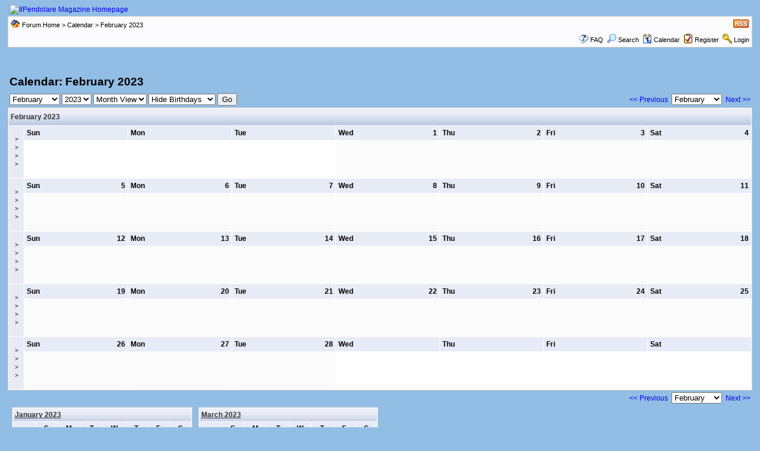

--- FILE ---
content_type: text/html
request_url: https://www.ilpendolaremagazine.it/modulo/forum/calendar.asp?M=2&Y=2023&SID=119bf3c3a4957c86c4aze4c3fd7129e5
body_size: 23176
content:

<!DOCTYPE html PUBLIC "-//W3C//DTD XHTML 1.0 Transitional//EN" "http://www.w3.org/TR/xhtml1/DTD/xhtml1-transitional.dtd">
<html xmlns="http://www.w3.org/1999/xhtml" dir="ltr" lang="en">
<head>
<meta http-equiv="Content-Type" content="text/html; charset=utf-8" />
<meta name="generator" content="Web Wiz Forums" />
<title>IlPendolare Magazine Calendar: February 2023</title>

<!--//
/* *******************************************************
Software: Web Wiz Forums(TM) ver. 9.60
Info: http://www.webwizforums.com
Copyright: (C)2001-2009 Web Wiz(TM). All rights reserved
******************************************************* */
//-->

<link rel="alternate" type="application/rss+xml" title="RSS 2.0" href="RSS_calendar_feed.asp?SID=dbbea6b92b2adz399c8e7d8za278za1d" />
<link href="css_styles/default/default_style.css" rel="stylesheet" type="text/css" />
<meta http-equiv="Content-Script-Type" content="text/javascript" />
<script language="javascript" src="includes/default_javascript_v9.js" type="text/javascript"></script>
</head>
<body>
<table class="basicTable" cellspacing="0" cellpadding="3" align="center">
 <tr> 
  <td><a href="http://www.ilpendolaremagazine.it"><img src="/template/ipmv3/grafica/Logo-sfondo-blu-testata-web440.jpg" border="0" alt="IlPendolare Magazine Homepage" title="IlPendolare Magazine Homepage" /></a></td>
 </tr>
</table>
<iframe id="dropDownSearch" src="quick_search.asp?FID=0&amp;SID=dbbea6b92b2adz399c8e7d8za278za1d" class="dropDownSearch" frameborder="0" scrolling="no"></iframe>
<table cellspacing="1" cellpadding="3" align="center" class="tableBorder">
 <tr class="tableStatusBar"> 
  <td>
   <div style="float:left;"><img src="forum_images/forum_home.png" alt="Forum Home" title="Forum Home" style="vertical-align: text-bottom" />&nbsp;<a href="default.asp?SID=dbbea6b92b2adz399c8e7d8za278za1d">Forum Home</a> > <a href="calendar.asp?SID=dbbea6b92b2adz399c8e7d8za278za1d">Calendar</a> > February 2023</div>
   <div style="float:right;">&nbsp;<a href="RSS_calendar_feed.asp?SID=dbbea6b92b2adz399c8e7d8za278za1d" target="_blank"><img src="forum_images/rss.png" border="0" alt="RSS Feed: Lastest Event Feed" title="RSS Feed: Lastest Event Feed" /></a></div>
  </td>
 </tr>
 <tr class="tableStatusBar">
  <td>
   <div style="float:right;">&nbsp;&nbsp;<img src="forum_images/FAQ.png" alt="FAQ" title="FAQ" style="vertical-align: text-bottom" /> <a href="help.asp?SID=dbbea6b92b2adz399c8e7d8za278za1d">FAQ</a>&nbsp;&nbsp;<span id="SearchLink" onclick="showDropDown('SearchLink', 'dropDownSearch', 230, 0);" class="dropDownPointer"><img src="forum_images/search.png" alt="Forum Search" title="Forum Search" style="vertical-align: text-bottom" /> <script language="JavaScript" type="text/javascript">document.write('Search')</script><noscript><a href="search_form.asp?SID=dbbea6b92b2adz399c8e7d8za278za1d" rel="nofollow">Search</a></noscript></span>&nbsp;&nbsp;<span id="CalLink" onclick="getAjaxData('ajax_calendar.asp?SID=dbbea6b92b2adz399c8e7d8za278za1d', 'showCalendar');showDropDown('CalLink', 'dropDownCalendar', 210, 0);" class="dropDownPointer"><img src="forum_images/calendar.png" alt="Calendar" title="Calendar" style="vertical-align: text-bottom" /> <script language="JavaScript" type="text/javascript">document.write('Calendar')</script><noscript><a href="calendar.asp?SID=dbbea6b92b2adz399c8e7d8za278za1d">Calendar</a></noscript></span>&nbsp;&nbsp;<img src="forum_images/register.png" alt="Register" title="Register" style="vertical-align: text-bottom" /> <a href="registration_rules.asp?FID=0&amp;SID=dbbea6b92b2adz399c8e7d8za278za1d" rel="nofollow">Register</a>&nbsp;&nbsp;<img src="forum_images/login.png" alt="Login" title="Login" style="vertical-align: text-bottom" /> <a href="login_user.asp?returnURL=&amp;SID=dbbea6b92b2adz399c8e7d8za278za1d" rel="nofollow">Login</a></div>
  </td>
 </tr>
</table>
<div id="dropDownCalendar" class="dropDownCalendar"><span id="showCalendar"></span></div><div align="center" style="margin:5px;"><br />
<script type="text/javascript"><!--
google_ad_client = "pub-1380738950069933";
google_ad_slot = "4948921077";
google_ad_width = 728;
google_ad_height = 90;
//--></script>
<script type="text/javascript" src="http://pagead2.googlesyndication.com/pagead/show_ads.js"></script></div>
<br />
<table class="basicTable" cellspacing="0" cellpadding="3" align="center">
 <tr>
  <td align="left"><h1>Calendar: February 2023</h1></td>
 </tr>
</table>
<table class="basicTable" cellspacing="0" cellpadding="3" align="center">
 <tr>
  <td nowrap>
   <form id="calJump" name="calJump" method="get" action="calendar.asp">
    <select name="M" id="M">
      <option value="1">January</option>
      <option value="2"selected>February</option>
      <option value="3">March</option>
      <option value="4">April</option>
      <option value="5">May</option>
      <option value="6">June</option>
      <option value="7">July</option>
      <option value="8">August</option>
      <option value="9">September</option>
      <option value="10">October</option>
      <option value="11">November</option>
      <option value="12">December</option>
    </select>
    <select name="Y" id="Y">
      <option value="2002">2002</option>
      <option value="2003">2003</option>
      <option value="2004">2004</option>
      <option value="2005">2005</option>
      <option value="2006">2006</option>
      <option value="2007">2007</option>
      <option value="2008">2008</option>
      <option value="2009">2009</option>
      <option value="2010">2010</option>
      <option value="2011">2011</option>
      <option value="2012">2012</option>
      <option value="2013">2013</option>
      <option value="2014">2014</option>
      <option value="2015">2015</option>
      <option value="2016">2016</option>
      <option value="2017">2017</option>
      <option value="2018">2018</option>
      <option value="2019">2019</option>
      <option value="2020">2020</option>
      <option value="2021">2021</option>
      <option value="2022">2022</option>
      <option value="2023"selected>2023</option>
      <option value="2024">2024</option>
      <option value="2025">2025</option>
      <option value="2026">2026</option>
      <option value="2027">2027</option>
    </select>
    <select name="V" id="V">
      <option value="1">Month View</option>>
      <option value="2">Week View</option>
      <option value="3">Year View</option>
    </select>
    <select name="DB" id="DB"> 
      <option value="0" selected>Hide Birthdays</option>
      <option value="1">Show Birthdays</option>
    </select>
    <input name="SID" type="hidden"  id="SID" value="dbbea6b92b2adz399c8e7d8za278za1d" />
    <input name="submit" type="submit" id="submit" value="Go" />
   </form></td>
  <td align="right" nowrap><a href="calendar.asp?M=1&Y=2023&amp;SID=dbbea6b92b2adz399c8e7d8za278za1d">&lt;&lt; Previous</a>&nbsp;
   <select onchange="linkURL(this)" name="calSelect" id="calSelect">
     <option value="calendar.asp?M=1&Y=2023&amp;SID=dbbea6b92b2adz399c8e7d8za278za1d">January</option>
     <option value="calendar.asp?M=2&Y=2023&amp;SID=dbbea6b92b2adz399c8e7d8za278za1d" selected>February</option>
     <option value="calendar.asp?M=3&Y=2023&amp;SID=dbbea6b92b2adz399c8e7d8za278za1d">March</option>
     <option value="calendar.asp?M=4&Y=2023&amp;SID=dbbea6b92b2adz399c8e7d8za278za1d">April</option>
     <option value="calendar.asp?M=5&Y=2023&amp;SID=dbbea6b92b2adz399c8e7d8za278za1d">May</option>
     <option value="calendar.asp?M=6&Y=2023&amp;SID=dbbea6b92b2adz399c8e7d8za278za1d">June</option>
     <option value="calendar.asp?M=7&Y=2023&amp;SID=dbbea6b92b2adz399c8e7d8za278za1d">July</option>
     <option value="calendar.asp?M=8&Y=2023&amp;SID=dbbea6b92b2adz399c8e7d8za278za1d">August</option>
     <option value="calendar.asp?M=9&Y=2023&amp;SID=dbbea6b92b2adz399c8e7d8za278za1d">September</option>
     <option value="calendar.asp?M=10&Y=2023&amp;SID=dbbea6b92b2adz399c8e7d8za278za1d">October</option>
     <option value="calendar.asp?M=11&Y=2023&amp;SID=dbbea6b92b2adz399c8e7d8za278za1d">November</option>
     <option value="calendar.asp?M=12&Y=2023&amp;SID=dbbea6b92b2adz399c8e7d8za278za1d">December</option>
   </select>
   &nbsp;<a href="calendar.asp?M=3&Y=2023&amp;SID=dbbea6b92b2adz399c8e7d8za278za1d">Next &gt;&gt;</a></td>
 </tr>
</table>
<table cellspacing="1" cellpadding="3" class="tableBorder" align="center">
 <tr class="tableLedger">
  <td width="100%" colspan="8" align="left">February 2023</td>
 </tr>
 <tr valign="top">
  <td align="center" height="80" width="2%" class="calLedger" valign="middle"><a href="calendar_week.asp?M=2&Y=2023&W=1&amp;SID=dbbea6b92b2adz399c8e7d8za278za1d" title="View Week in Detail">&gt;<br />&gt;<br />&gt;<br />&gt;</a></td>
  <td width="14%" class="calEmptyDateCell" style="padding:0px"><div class="calLedger">Sun</div><div style="padding:4px"></div>
  <td width="14%" class="calEmptyDateCell" style="padding:0px"><div class="calLedger">Mon</div><div style="padding:4px"></div>
  <td width="14%" class="calEmptyDateCell" style="padding:0px"><div class="calLedger">Tue</div><div style="padding:4px"></div>
  <td width="14%" class="calDateCell" style="padding:0px"><div class="calLedger"><span style="float:right">1</span>Wed</div><div style="padding:4px"></div>
  <td width="14%" class="calDateCell" style="padding:0px"><div class="calLedger"><span style="float:right">2</span>Thu</div><div style="padding:4px"></div>
  <td width="14%" class="calDateCell" style="padding:0px"><div class="calLedger"><span style="float:right">3</span>Fri</div><div style="padding:4px"></div>
  <td width="14%" class="calDateCell" style="padding:0px"><div class="calLedger"><span style="float:right">4</span>Sat</div><div style="padding:4px"></div></td>
 </tr>
 <tr valign="top">
  <td align="center" height="80" width="2%" class="calLedger" valign="middle"><a href="calendar_week.asp?M=2&Y=2023&W=2&amp;SID=dbbea6b92b2adz399c8e7d8za278za1d" title="View Week in Detail">&gt;<br />&gt;<br />&gt;<br />&gt;</a></td>
  <td width="14%" class="calDateCell" style="padding:0px"><div class="calLedger"><span style="float:right">5</span>Sun</div><div style="padding:4px"></div>
  <td width="14%" class="calDateCell" style="padding:0px"><div class="calLedger"><span style="float:right">6</span>Mon</div><div style="padding:4px"></div>
  <td width="14%" class="calDateCell" style="padding:0px"><div class="calLedger"><span style="float:right">7</span>Tue</div><div style="padding:4px"></div>
  <td width="14%" class="calDateCell" style="padding:0px"><div class="calLedger"><span style="float:right">8</span>Wed</div><div style="padding:4px"></div>
  <td width="14%" class="calDateCell" style="padding:0px"><div class="calLedger"><span style="float:right">9</span>Thu</div><div style="padding:4px"></div>
  <td width="14%" class="calDateCell" style="padding:0px"><div class="calLedger"><span style="float:right">10</span>Fri</div><div style="padding:4px"></div>
  <td width="14%" class="calDateCell" style="padding:0px"><div class="calLedger"><span style="float:right">11</span>Sat</div><div style="padding:4px"></div></td>
 </tr>
 <tr valign="top">
  <td align="center" height="80" width="2%" class="calLedger" valign="middle"><a href="calendar_week.asp?M=2&Y=2023&W=3&amp;SID=dbbea6b92b2adz399c8e7d8za278za1d" title="View Week in Detail">&gt;<br />&gt;<br />&gt;<br />&gt;</a></td>
  <td width="14%" class="calDateCell" style="padding:0px"><div class="calLedger"><span style="float:right">12</span>Sun</div><div style="padding:4px"></div>
  <td width="14%" class="calDateCell" style="padding:0px"><div class="calLedger"><span style="float:right">13</span>Mon</div><div style="padding:4px"></div>
  <td width="14%" class="calDateCell" style="padding:0px"><div class="calLedger"><span style="float:right">14</span>Tue</div><div style="padding:4px"></div>
  <td width="14%" class="calDateCell" style="padding:0px"><div class="calLedger"><span style="float:right">15</span>Wed</div><div style="padding:4px"></div>
  <td width="14%" class="calDateCell" style="padding:0px"><div class="calLedger"><span style="float:right">16</span>Thu</div><div style="padding:4px"></div>
  <td width="14%" class="calDateCell" style="padding:0px"><div class="calLedger"><span style="float:right">17</span>Fri</div><div style="padding:4px"></div>
  <td width="14%" class="calDateCell" style="padding:0px"><div class="calLedger"><span style="float:right">18</span>Sat</div><div style="padding:4px"></div></td>
 </tr>
 <tr valign="top">
  <td align="center" height="80" width="2%" class="calLedger" valign="middle"><a href="calendar_week.asp?M=2&Y=2023&W=4&amp;SID=dbbea6b92b2adz399c8e7d8za278za1d" title="View Week in Detail">&gt;<br />&gt;<br />&gt;<br />&gt;</a></td>
  <td width="14%" class="calDateCell" style="padding:0px"><div class="calLedger"><span style="float:right">19</span>Sun</div><div style="padding:4px"></div>
  <td width="14%" class="calDateCell" style="padding:0px"><div class="calLedger"><span style="float:right">20</span>Mon</div><div style="padding:4px"></div>
  <td width="14%" class="calDateCell" style="padding:0px"><div class="calLedger"><span style="float:right">21</span>Tue</div><div style="padding:4px"></div>
  <td width="14%" class="calDateCell" style="padding:0px"><div class="calLedger"><span style="float:right">22</span>Wed</div><div style="padding:4px"></div>
  <td width="14%" class="calDateCell" style="padding:0px"><div class="calLedger"><span style="float:right">23</span>Thu</div><div style="padding:4px"></div>
  <td width="14%" class="calDateCell" style="padding:0px"><div class="calLedger"><span style="float:right">24</span>Fri</div><div style="padding:4px"></div>
  <td width="14%" class="calDateCell" style="padding:0px"><div class="calLedger"><span style="float:right">25</span>Sat</div><div style="padding:4px"></div></td>
 </tr>
 <tr valign="top">
  <td align="center" height="80" width="2%" class="calLedger" valign="middle"><a href="calendar_week.asp?M=2&Y=2023&W=5&amp;SID=dbbea6b92b2adz399c8e7d8za278za1d" title="View Week in Detail">&gt;<br />&gt;<br />&gt;<br />&gt;</a></td>
  <td width="14%" class="calDateCell" style="padding:0px"><div class="calLedger"><span style="float:right">26</span>Sun</div><div style="padding:4px"></div>
  <td width="14%" class="calDateCell" style="padding:0px"><div class="calLedger"><span style="float:right">27</span>Mon</div><div style="padding:4px"></div>
  <td width="14%" class="calDateCell" style="padding:0px"><div class="calLedger"><span style="float:right">28</span>Tue</div><div style="padding:4px"></div>
  <td width="14%" class="calEmptyDateCell" style="padding:0px"><div class="calLedger">Wed</div><div style="padding:4px"></div>
  <td width="14%" class="calEmptyDateCell" style="padding:0px"><div class="calLedger">Thu</div><div style="padding:4px"></div>
  <td width="14%" class="calEmptyDateCell" style="padding:0px"><div class="calLedger">Fri</div><div style="padding:4px"></div>
  <td width="14%" class="calEmptyDateCell" style="padding:0px"><div class="calLedger">Sat</div><div style="padding:4px"></div></td>
 </tr>
</table>
<table class="basicTable" cellspacing="0" cellpadding="3" align="center">
 <tr>
   <td align="right" nowrap><a href="calendar.asp?M=1&Y=2023&amp;SID=dbbea6b92b2adz399c8e7d8za278za1d">&lt;&lt; Previous</a>&nbsp;
    <select onchange="linkURL(this)" name="calSelect" id="calSelect">
     <option value="calendar.asp?M=1&Y=2023&amp;SID=dbbea6b92b2adz399c8e7d8za278za1d">January</option>
     <option value="calendar.asp?M=2&Y=2023&amp;SID=dbbea6b92b2adz399c8e7d8za278za1d" selected>February</option>
     <option value="calendar.asp?M=3&Y=2023&amp;SID=dbbea6b92b2adz399c8e7d8za278za1d">March</option>
     <option value="calendar.asp?M=4&Y=2023&amp;SID=dbbea6b92b2adz399c8e7d8za278za1d">April</option>
     <option value="calendar.asp?M=5&Y=2023&amp;SID=dbbea6b92b2adz399c8e7d8za278za1d">May</option>
     <option value="calendar.asp?M=6&Y=2023&amp;SID=dbbea6b92b2adz399c8e7d8za278za1d">June</option>
     <option value="calendar.asp?M=7&Y=2023&amp;SID=dbbea6b92b2adz399c8e7d8za278za1d">July</option>
     <option value="calendar.asp?M=8&Y=2023&amp;SID=dbbea6b92b2adz399c8e7d8za278za1d">August</option>
     <option value="calendar.asp?M=9&Y=2023&amp;SID=dbbea6b92b2adz399c8e7d8za278za1d">September</option>
     <option value="calendar.asp?M=10&Y=2023&amp;SID=dbbea6b92b2adz399c8e7d8za278za1d">October</option>
     <option value="calendar.asp?M=11&Y=2023&amp;SID=dbbea6b92b2adz399c8e7d8za278za1d">November</option>
     <option value="calendar.asp?M=12&Y=2023&amp;SID=dbbea6b92b2adz399c8e7d8za278za1d">December</option>
    </select>
   &nbsp;<a href="calendar.asp?M=3&Y=2023&amp;SID=dbbea6b92b2adz399c8e7d8za278za1d">Next &gt;&gt;</a></td>
  </tr>
</table>
<table cellspacing="3" cellpadding="0" align="center" class="basicTable">
 <tr valign="top">
  <td width="25%">
<table cellspacing="1" cellpadding="3" class="tableBorder" style="width:98%;" align="center">
 <tr class="tableLedger">
  <td width="100%" colspan="8" align="left"><a href="calendar.asp?M=1&Y=2023&amp;SID=dbbea6b92b2adz399c8e7d8za278za1d" title="View Month in Detail">January 2023</a></td>
 </tr>
 <tr align="center" class="calLedger">
  <td width="12.5%">&nbsp;</td>
  <td width="12.5%">S</td>
  <td width="12.5%">M</td>
  <td width="12.5%">T</td>
  <td width="12.5%">W</td>
  <td width="12.5%">T</td>
  <td width="12.5%">F</td>
  <td width="12.5%">S</td>
 </tr>
 <tr align="center">
  <td class="calLedger"><a href="calendar_week.asp?M=1&Y=2023&W=1&amp;SID=dbbea6b92b2adz399c8e7d8za278za1d" title="View Week in Detail">&gt;</a></a></td>
  <td class="calDateCell">1</td>
  <td class="calDateCell">2</td>
  <td class="calDateCell">3</td>
  <td class="calDateCell">4</td>
  <td class="calDateCell">5</td>
  <td class="calDateCell">6</td>
  <td class="calDateCell">7</td>
 </tr>
 <tr align="center">
  <td class="calLedger"><a href="calendar_week.asp?M=1&Y=2023&W=2&amp;SID=dbbea6b92b2adz399c8e7d8za278za1d" title="View Week in Detail">&gt;</a></a></td>
  <td class="calDateCell">8</td>
  <td class="calDateCell">9</td>
  <td class="calDateCell">10</td>
  <td class="calDateCell">11</td>
  <td class="calDateCell">12</td>
  <td class="calDateCell">13</td>
  <td class="calDateCell">14</td>
 </tr>
 <tr align="center">
  <td class="calLedger"><a href="calendar_week.asp?M=1&Y=2023&W=3&amp;SID=dbbea6b92b2adz399c8e7d8za278za1d" title="View Week in Detail">&gt;</a></a></td>
  <td class="calDateCell">15</td>
  <td class="calDateCell">16</td>
  <td class="calDateCell">17</td>
  <td class="calDateCell">18</td>
  <td class="calDateCell">19</td>
  <td class="calDateCell">20</td>
  <td class="calDateCell">21</td>
 </tr>
 <tr align="center">
  <td class="calLedger"><a href="calendar_week.asp?M=1&Y=2023&W=4&amp;SID=dbbea6b92b2adz399c8e7d8za278za1d" title="View Week in Detail">&gt;</a></a></td>
  <td class="calDateCell">22</td>
  <td class="calDateCell">23</td>
  <td class="calDateCell">24</td>
  <td class="calDateCell">25</td>
  <td class="calDateCell">26</td>
  <td class="calDateCell">27</td>
  <td class="calDateCell">28</td>
 </tr>
 <tr align="center">
  <td class="calLedger"><a href="calendar_week.asp?M=1&Y=2023&W=5&amp;SID=dbbea6b92b2adz399c8e7d8za278za1d" title="View Week in Detail">&gt;</a></a></td>
  <td class="calDateCell">29</td>
  <td class="calDateCell">30</td>
  <td class="calDateCell">31</td>
  <td class="calEmptyDateCell"></td>
  <td class="calEmptyDateCell"></td>
  <td class="calEmptyDateCell"></td>
  <td class="calEmptyDateCell"></td>
 </tr>
</table>
  </td>
  <td width="25%">
<table cellspacing="1" cellpadding="3" class="tableBorder" style="width:98%;" align="center">
 <tr class="tableLedger">
  <td width="100%" colspan="8" align="left"><a href="calendar.asp?M=3&Y=2023&amp;SID=dbbea6b92b2adz399c8e7d8za278za1d" title="View Month in Detail">March 2023</a></td>
 </tr>
 <tr align="center" class="calLedger">
  <td width="12.5%">&nbsp;</td>
  <td width="12.5%">S</td>
  <td width="12.5%">M</td>
  <td width="12.5%">T</td>
  <td width="12.5%">W</td>
  <td width="12.5%">T</td>
  <td width="12.5%">F</td>
  <td width="12.5%">S</td>
 </tr>
 <tr align="center">
  <td class="calLedger"><a href="calendar_week.asp?M=3&Y=2023&W=1&amp;SID=dbbea6b92b2adz399c8e7d8za278za1d" title="View Week in Detail">&gt;</a></a></td>
  <td class="calEmptyDateCell"></td>
  <td class="calEmptyDateCell"></td>
  <td class="calEmptyDateCell"></td>
  <td class="calDateCell">1</td>
  <td class="calDateCell">2</td>
  <td class="calDateCell">3</td>
  <td class="calDateCell">4</td>
 </tr>
 <tr align="center">
  <td class="calLedger"><a href="calendar_week.asp?M=3&Y=2023&W=2&amp;SID=dbbea6b92b2adz399c8e7d8za278za1d" title="View Week in Detail">&gt;</a></a></td>
  <td class="calDateCell">5</td>
  <td class="calDateCell">6</td>
  <td class="calDateCell">7</td>
  <td class="calDateCell">8</td>
  <td class="calDateCell">9</td>
  <td class="calDateCell">10</td>
  <td class="calDateCell">11</td>
 </tr>
 <tr align="center">
  <td class="calLedger"><a href="calendar_week.asp?M=3&Y=2023&W=3&amp;SID=dbbea6b92b2adz399c8e7d8za278za1d" title="View Week in Detail">&gt;</a></a></td>
  <td class="calDateCell">12</td>
  <td class="calDateCell">13</td>
  <td class="calDateCell">14</td>
  <td class="calDateCell">15</td>
  <td class="calDateCell">16</td>
  <td class="calDateCell">17</td>
  <td class="calDateCell">18</td>
 </tr>
 <tr align="center">
  <td class="calLedger"><a href="calendar_week.asp?M=3&Y=2023&W=4&amp;SID=dbbea6b92b2adz399c8e7d8za278za1d" title="View Week in Detail">&gt;</a></a></td>
  <td class="calDateCell">19</td>
  <td class="calDateCell">20</td>
  <td class="calDateCell">21</td>
  <td class="calDateCell">22</td>
  <td class="calDateCell">23</td>
  <td class="calDateCell">24</td>
  <td class="calDateCell">25</td>
 </tr>
 <tr align="center">
  <td class="calLedger"><a href="calendar_week.asp?M=3&Y=2023&W=5&amp;SID=dbbea6b92b2adz399c8e7d8za278za1d" title="View Week in Detail">&gt;</a></a></td>
  <td class="calDateCell">26</td>
  <td class="calDateCell">27</td>
  <td class="calDateCell">28</td>
  <td class="calDateCell">29</td>
  <td class="calDateCell">30</td>
  <td class="calDateCell">31</td>
  <td class="calEmptyDateCell"></td>
 </tr>
</table>
  </td>
  <td width="50%">&nbsp;</td>
 </tr>
</table>
<br />
<div align="center"><span class="text" style="font-size:10px">Bulletin Board Software by <a href="http://www.webwizforums.com" target="_blank" style="font-size:10px">Web Wiz Forums&reg;</a> version 9.60</span><br /><span class="text" style="font-size:10px">Copyright &copy;2001-2009 <a href="http://www.webwizguide.com" target="_blank" style="font-size:10px">Web Wiz</a></span><span class="smText"><br /><br />This page was generated in 1,662 seconds.</span>
</div>
<!-- footer -->

<script type="text/javascript">
lloogg_clientid = "200000301fa0f284";
</script>
<script type="text/javascript" src="http://lloogg.com/l.js?c=200000301fa0f284">
</script>

</body>
</html>